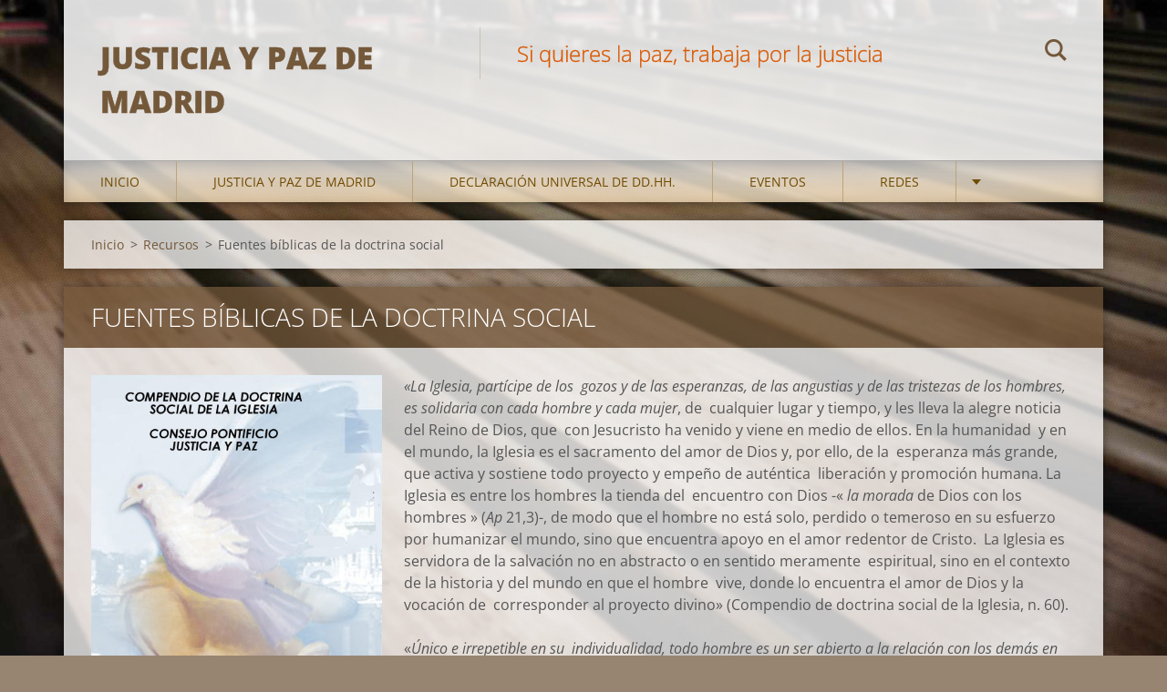

--- FILE ---
content_type: text/html; charset=UTF-8
request_url: https://madrid.juspax-es.org/fondo-documental-de-doctrina-social/
body_size: 11061
content:
<!doctype html>
<!--[if IE 8]><html class="lt-ie10 lt-ie9 no-js" lang="es"> <![endif]-->
<!--[if IE 9]><html class="lt-ie10 no-js" lang="es"> <![endif]-->
<!--[if gt IE 9]><!-->
<html class="no-js" lang="es">
<!--<![endif]-->
	<head>
		<base href="https://madrid.juspax-es.org/">
  <meta charset="utf-8">
  <meta name="description" content="">
  <meta name="keywords" content="">
  <meta name="generator" content="Webnode">
  <meta name="apple-mobile-web-app-capable" content="yes">
  <meta name="apple-mobile-web-app-status-bar-style" content="black">
  <meta name="format-detection" content="telephone=no">
    <link rel="shortcut icon" href="https://2ef9ff3e46.clvaw-cdnwnd.com/1012b785fcab863896ec203035237316/200000002-5502755ffd/logoMadrid2.ico">
<link rel="canonical" href="https://madrid.juspax-es.org/fondo-documental-de-doctrina-social/">
<script type="text/javascript">(function(i,s,o,g,r,a,m){i['GoogleAnalyticsObject']=r;i[r]=i[r]||function(){
			(i[r].q=i[r].q||[]).push(arguments)},i[r].l=1*new Date();a=s.createElement(o),
			m=s.getElementsByTagName(o)[0];a.async=1;a.src=g;m.parentNode.insertBefore(a,m)
			})(window,document,'script','//www.google-analytics.com/analytics.js','ga');ga('create', 'UA-797705-6', 'auto',{"name":"wnd_header"});ga('wnd_header.set', 'dimension1', 'W1');ga('wnd_header.set', 'anonymizeIp', true);ga('wnd_header.send', 'pageview');var pageTrackerAllTrackEvent=function(category,action,opt_label,opt_value){ga('send', 'event', category, action, opt_label, opt_value)};</script>
  <link rel="alternate" type="application/rss+xml" href="https://madrid.juspax-es.org/rss/all.xml" title="">
<!--[if lte IE 9]><style type="text/css">.cke_skin_webnode iframe {vertical-align: baseline !important;}</style><![endif]-->
		<meta http-equiv="X-UA-Compatible" content="IE=edge">
		<title>Fuentes bíblicas de la doctrina social :: Justicia y Paz de Madrid</title>
		<meta name="viewport" content="width=device-width, initial-scale=1.0, maximum-scale=1.0, user-scalable=no">
		<link rel="stylesheet" href="https://d11bh4d8fhuq47.cloudfront.net/_system/skins/v12/50001472/css/style.css" />

		<script type="text/javascript" language="javascript" src="https://d11bh4d8fhuq47.cloudfront.net/_system/skins/v12/50001472/js/script.min.js"></script>


		<script type="text/javascript">
		/* <![CDATA[ */
		wtf.texts.set("photogallerySlideshowStop", 'Pausa');
		wtf.texts.set("photogallerySlideshowStart", 'Presentación de imágenes');
		wtf.texts.set("faqShowAnswer", 'Mostrar Preguntas frecuentes');
		wtf.texts.set("faqHideAnswer", 'Ocultar Preguntas frecuentes');
		wtf.texts.set("menuLabel", 'Menú');
		/* ]]> */
		</script>
	
				<script type="text/javascript">
				/* <![CDATA[ */
					
					if (typeof(RS_CFG) == 'undefined') RS_CFG = new Array();
					RS_CFG['staticServers'] = new Array('https://d11bh4d8fhuq47.cloudfront.net/');
					RS_CFG['skinServers'] = new Array('https://d11bh4d8fhuq47.cloudfront.net/');
					RS_CFG['filesPath'] = 'https://madrid.juspax-es.org/_files/';
					RS_CFG['filesAWSS3Path'] = 'https://2ef9ff3e46.clvaw-cdnwnd.com/1012b785fcab863896ec203035237316/';
					RS_CFG['lbClose'] = 'Cerrar';
					RS_CFG['skin'] = 'default';
					if (!RS_CFG['labels']) RS_CFG['labels'] = new Array();
					RS_CFG['systemName'] = 'Webnode';
						
					RS_CFG['responsiveLayout'] = 1;
					RS_CFG['mobileDevice'] = 0;
					RS_CFG['labels']['copyPasteSource'] = 'Leer más:';
					
				/* ]]> */
				</script><script type="text/javascript" src="https://d11bh4d8fhuq47.cloudfront.net/_system/client/js/compressed/frontend.package.1-3-108.js?ph=2ef9ff3e46"></script><style type="text/css"></style></head>
	<body>		<div id="wrapper" class="index">

			<div id="content" class="centered">

					<header id="header" class="centered">
						<div id="header-inner">
							<div id="logo-wrapper" class="">
							    <div id="logo"><a href="home/" title="Ir a la página de inicio."><span id="rbcSystemIdentifierLogo">Justicia y Paz de Madrid</span></a></div>							</div>
							 
<div id="slogan" class="">
    <span id="rbcCompanySlogan" class="rbcNoStyleSpan">Si quieres la paz, trabaja por la justicia</span></div>
 
<div id="menu-links" class="">
    <a id="menu-link" href="#menu">
        Menú    </a>

	<a id="fulltext-link" href="#fulltext">
		Buscar en el sitio	</a>
</div>
 
<div id="fulltext" class="">
    
	<form action="/search/" method="get" id="fulltextSearch">

		<fieldset>
			<input id="fulltextSearchText" type="text" name="text" value="" placeholder="Buscar en el sitio">
			<button id="fulltextSearchButton" type="submit">Buscar</button>
		</fieldset>

	</form>
	</div>
 
 
 


						</div>
					</header>

				<main id="main" class="centered">
					<div id="main-inner">
						<div id="navigator" class="">
						    <div id="pageNavigator" class="rbcContentBlock"><a class="navFirstPage" href="/home/">Inicio</a><span class="separator"> &gt; </span>    <a href="/recursos/">Recursos</a><span class="separator"> &gt; </span>    <span id="navCurrentPage">Fuentes bíblicas de la doctrina social</span></div>						</div>
						 
<div class="column">


		<div class="widget widget-wysiwyg">
			<div class="widget-content">

	<h1>Fuentes&nbsp;bíblicas de la doctrina social</h1>
<p><em><img id="3pkujjh" style="width: 319px; height: 313px; float: left;" alt="" src="https://2ef9ff3e46.clvaw-cdnwnd.com/1012b785fcab863896ec203035237316/200000023-cfe07d0ddf/compendio_dsi.jpg">«La Iglesia, partícipe de los&nbsp; gozos y de las esperanzas, de las angustias y de las tristezas de los hombres,&nbsp; es solidaria con cada hombre y cada mujer</em>, de&nbsp; cualquier lugar y tiempo, y les lleva la alegre noticia del Reino de Dios, que&nbsp; con Jesucristo ha venido y viene en medio de ellos. En la humanidad&nbsp; y en el mundo, la Iglesia es el sacramento del amor de Dios y, por ello, de la&nbsp; esperanza más grande, que activa y sostiene todo proyecto y empeño de auténtica&nbsp; liberación y promoción humana. La Iglesia es entre los hombres la tienda del&nbsp; encuentro con Dios -« <em>la morada </em>de Dios con los hombres » (<em>Ap</em> 21,3)-, de modo que el hombre no está solo, perdido o temeroso en su esfuerzo&nbsp; por humanizar el mundo, sino que encuentra apoyo en el amor redentor de Cristo.&nbsp; La Iglesia es servidora de la salvación no en abstracto o en sentido meramente&nbsp; espiritual, sino en el contexto de la historia y del mundo en que el hombre&nbsp; vive, donde lo encuentra el amor de Dios y la vocación de&nbsp; corresponder al proyecto divino» (Compendio de doctrina social de la Iglesia, n. 60).</p>
<p>«<em>Único e irrepetible en su&nbsp; individualidad, todo hombre es un ser abierto a la relación con los demás en la&nbsp; sociedad.</em>&nbsp;El con-vivir en la red de nexos que aúna&nbsp; entre sí individuos, familias y grupos intermedios, en relaciones de encuentro,&nbsp; de comunicación y de intercambio, asegura una mejor calidad de vida. El bien&nbsp; común, que los hombres buscan y consiguen formando la comunidad social, es&nbsp; garantía del bien personal, familiar y asociativo. Por estas&nbsp; razones se origina y se configura la sociedad, con sus ordenaciones&nbsp; estructurales, es decir, políticas, económicas, jurídicas y culturales. Al&nbsp; hombre « insertado en la compleja trama de relaciones de la sociedad moderna », la Iglesia se dirige con su doctrina social. « Con la experiencia que tiene de&nbsp; la humanidad », la Iglesia puede comprenderlo en su vocación y en&nbsp; sus aspiraciones, en sus limites y en sus dificultades, en sus derechos y en sus&nbsp; tareas, y tiene para él una palabra de vida que resuena en las vicisitudes&nbsp; históricas y sociales de la existencia humana» (Compendio de doctrina social de la Iglesia, n. 61).</p>
<p><em>«Con su enseñanza social, la&nbsp; Iglesia quiere anunciar y actualizar el Evangelio en la compleja red de las&nbsp; relaciones sociales</em>. No se trata simplemente de alcanzar al hombre en la sociedad -el hombre como destinatario del anuncio evangélico-, sino de<em> fecundar y fermentar la sociedad misma con el Evangelio.</em> Cuidar del hombre significa, por tanto, para la Iglesia, velar también por la&nbsp; sociedad en su solicitud misionera y salvífica. La convivencia social a menudo&nbsp; determina la calidad de vida y por ello las condiciones en las que cada hombre y&nbsp; cada mujer se comprenden a sí mismos y deciden acerca de sí mismos y de su&nbsp; propia vocación. Por esta razón, la Iglesia no es indiferente a todo lo que en&nbsp; la sociedad se decide, se produce y se vive, a la calidad moral, es decir,&nbsp; auténticamente humana y humanizadora, de la vida social. La sociedad y con ella&nbsp; la política, la economía, el trabajo, el derecho, la cultura no constituyen un&nbsp; ámbito meramente secular y mundano, y por ello marginal y extraño al mensaje y a&nbsp; la economía de la salvación. La sociedad, en efecto, con todo lo que en ella se&nbsp; realiza, atañe al hombre. Es esa la sociedad de los hombres, que son « <em>el&nbsp; camino primero y fundamental de&nbsp; la Iglesia</em>&nbsp;» (Compendio de doctrina social de la Iglesia, n. 62).</p>


			</div>
			<div class="widget-footer"></div>
		</div>

	

		<div class="widget widget-wysiwyg">
			<div class="widget-content">

	

			</div>
			<div class="widget-footer"></div>
		</div>

	

		<div class="widget widget-wysiwyg">
			<div class="widget-content">

	

			</div>
			<div class="widget-footer"></div>
		</div>

	</div>

 


					</div>
				</main>

				<nav id="menu" role="navigation" class="horizontal js-remove js-remove-section-header ">
				    

	<ul class="menu">
	<li class="first">
		<a href="/home/">
		Inicio
	</a>
	</li>
	<li>
		<a href="/justicia-y-paz-de-madrid/">
		Justicia y Paz de Madrid
	</a>
	
	<ul class="level1">
		<li class="first">
		<a href="/nosotros/">
		Nosotros
	</a>
	
		<ul class="level2">
			<li class="first">
		<a href="/mision-y-vision/">
		Misión y visión
	</a>
	</li>
			<li>
		<a href="/identidad-estructura-y-organizacion/">
		Identidad, estructura y organización
	</a>
	</li>
			<li class="last">
		<a href="/programa-del-curso-2016-17/">
		Programa del curso 2019/2020
	</a>
	</li>
		</ul>
		</li>
		<li>
		<a href="/contactanos/">
		Contáctanos
	</a>
	</li>
		<li class="last">
		<a href="/novedades/">
		Novedades
	</a>
	</li>
	</ul>
	</li>
	<li>
		<a href="/75-aniversario-de-la-declaracion-universal-de-derechos-humanos/">
		DECLARACIÓN UNIVERSAL DE DD.HH.
	</a>
	
	<ul class="level1">
		<li class="first last">
		<a href="/justicia-y-paz-de-madrid/75-aniversario-de-la-declaracion-universal-de-derechos-humanos/">
		75 ANIVERSARIO DE LA DECLARACIÓN UNIVERSAL DE DERECHOS HUMANOS
	</a>
	</li>
	</ul>
	</li>
	<li>
		<a href="/eventos/">
		Eventos
	</a>
	
	<ul class="level1">
		<li class="first">
		<a href="/la-declaracion-universal-de-derechos-humanos/">
		La Declaración Universal de Derechos Humanos
	</a>
	</li>
		<li>
		<a href="/jornada-mundial-de-la-paz/">
		Jornada Mundial de la Paz
	</a>
	
		<ul class="level2">
			<li class="first">
		<a href="/jornada-mundial-de-la-paz/jornada-mundial-de-la-paz-2021/">
		Jornada Mundial de la Paz 2021
	</a>
	</li>
			<li>
		<a href="/jornada-mundial-de-la-paz/jornada-mundial-de-la-paz-2020/">
		Jornada Mundial de la Paz 2020
	</a>
	</li>
			<li>
		<a href="/jornada-mundial-de-la-paz/jornada-mundial-de-la-paz-2019/">
		Jornada Mundial de la Paz 2019
	</a>
	</li>
			<li>
		<a href="/jornada-mundial-de-la-paz/jornada-mundial-de-la-paz-2018/">
		Jornada Mundial de la Paz 2018
	</a>
	
			<ul class="level3">
				<li class="first">
		<a href="/jornada-mundial-de-la-paz/jornada-mundial-de-la-paz-2018/una-mirada-contemplativa/">
		Una mirada contemplativa
	</a>
	</li>
				<li>
		<a href="/jornada-mundial-de-la-paz/jornada-mundial-de-la-paz-2018/piedras-angulares-para-la-accion/">
		Piedras angulares para la acción
	</a>
	</li>
				<li>
		<a href="/jornada-mundial-de-la-paz/jornada-mundial-de-la-paz-2018/bienaventurados-los-constructores-de-paz/">
		Bienaventurados los constructores de paz
	</a>
	</li>
				<li>
		<a href="/jornada-mundial-de-la-paz/jornada-mundial-de-la-paz-2018/oracion-de-los-fieles/">
		Oración de los fieles
	</a>
	</li>
				<li class="last">
		<a href="/jornada-mundial-de-la-paz/jornada-mundial-de-la-paz-2018/canciones-por-la-paz/">
		Canciones por la paz
	</a>
	</li>
			</ul>
			</li>
			<li>
		<a href="/jornada-mundial-de-la-paz/jornada-mundial-de-la-paz-2017/">
		Jornada Mundial de la Paz 2017
	</a>
	</li>
			<li>
		<a href="/jornada-mundial-de-la-paz/jornada-mundial-de-la-paz-2016/">
		Jornada Mundial de la Paz 2016
	</a>
	
			<ul class="level3">
				<li class="first">
		<a href="/jornada-mundial-de-la-paz/oficio-por-la-paz/">
		Oficio por la paz
	</a>
	</li>
				<li>
		<a href="/jornada-mundial-de-la-paz/lectio-de-la-paz-i/">
		Lectio de la paz I
	</a>
	</li>
				<li>
		<a href="/jornada-mundial-de-la-paz/lectio-por-la-paz-ii/">
		Lectio por la paz II
	</a>
	</li>
				<li>
		<a href="/jornada-mundial-de-la-paz/preces-por-la-justicia-y-la-paz-i/">
		Preces por la justicia y la paz I
	</a>
	</li>
				<li>
		<a href="/jornada-mundial-de-la-paz/preces-por-la-justicia-y-la-paz-ii/">
		Preces por la justicia y la paz II
	</a>
	</li>
				<li class="last">
		<a href="/jornada-mundial-de-la-paz/preces-por-la-justicia-y-la-paz-iii/">
		Preces por la justicia y la paz III
	</a>
	</li>
			</ul>
			</li>
			<li class="last">
		<a href="/jornada-mundial-de-la-paz/jornada-mundial-de-la-paz-2015/">
		Jornada Mundial de la Paz 2015
	</a>
	</li>
		</ul>
		</li>
		<li>
		<a href="/educar-para-la-paz/">
		Educar para la paz
	</a>
	
		<ul class="level2">
			<li class="first last">
		<a href="/educar-para-la-paz/campana-para-eliminar-el-comercio-de-armas/">
		Campaña para eliminar el comercio de armas
	</a>
	</li>
		</ul>
		</li>
		<li>
		<a href="/jornada-mundial-de-oracion-por-el-cuidado-de-la-creacion/">
		Jornada Mundial de Oración por el Cuidado de la Creación
	</a>
	</li>
		<li>
		<a href="/foro-cristianismo-y-sociedad/">
		Foro Cristianismo y Sociedad
	</a>
	
		<ul class="level2">
			<li class="first last">
		<a href="/foro-cristianismo-y-sociedad/curso-2014-2015/">
		Curso 2014/2015
	</a>
	</li>
		</ul>
		</li>
		<li>
		<a href="/jornada-social-diocesana/">
		Jornada Social Diocesana
	</a>
	
		<ul class="level2">
			<li class="first">
		<a href="/jornada-social-diocesana/novena-jornada-social-diocesana/">
		Novena Jornada Social Diocesana
	</a>
	</li>
			<li>
		<a href="/jornada-social-diocesana/octava-jornada-social-diocesana/">
		Octava Jornada Social Diocesana
	</a>
	</li>
			<li>
		<a href="/jornada-social-diocesana/septima-jornada-social-diocesana/">
		Séptima Jornada Social Diocesana
	</a>
	</li>
			<li>
		<a href="/jornada-social-diocesana/sexta-jornada-social-diocesana/">
		Sexta Jornada Social Diocesana
	</a>
	</li>
			<li>
		<a href="/jornada-social-diocesana/quinta-jornada-social-diocesana/">
		Quinta Jornada Social Diocesana
	</a>
	</li>
			<li>
		<a href="/jornada-social-diocesana/cuarta-jornada-social-diocesana/">
		Cuarta Jornada Social Diocesana
	</a>
	</li>
			<li>
		<a href="/jornada-social-diocesana/tercera-jornada-social-diocesana/">
		Tercera Jornada Social Diocesana
	</a>
	</li>
			<li>
		<a href="/jornada-social-diocesana/segunda-jornada-social-diocesana/">
		Segundas Jornadas Sociales Diocesanas
	</a>
	</li>
			<li class="last">
		<a href="/jornada-social-diocesana/primeras-jornadas-sociales-diocesanas/">
		Primeras Jornadas Sociales Diocesanas
	</a>
	</li>
		</ul>
		</li>
		<li>
		<a href="/vigilia-de-oracion-por-los-empobrecidos/">
		Vigilia de oración por los empobrecidos
	</a>
	</li>
		<li class="last">
		<a href="/la-vigilia-de-oracion-del-29-de-marzo-en-villalba-se-ha-suspendido/">
		LA VIGILIA DE ORACIÓN DEL 29 DE MARZO EN VILLALBA SE HA SUSPENDIDO
	</a>
	</li>
	</ul>
	</li>
	<li>
		<a href="/redes/">
		Redes
	</a>
	
	<ul class="level1">
		<li class="first">
		<a href="/mesa-de-la-hospitalidad/">
		Mesa de la Hospitalidad
	</a>
	</li>
		<li>
		<a href="/declaracion-de-madrid/">
		Pobreza Cero
	</a>
	
		<ul class="level2">
			<li class="first">
		<a href="/declaracion-de-madrid/semana-contra-la-pobreza-2016/">
		Semana contra la pobreza 2016
	</a>
	</li>
			<li>
		<a href="/declaracion-de-madrid/declaracion-de-madrid/">
		Declaración de Madrid
	</a>
	</li>
			<li>
		<a href="/declaracion-de-madrid/pobreza-cero-2017/">
		Pobreza cero 2017
	</a>
	</li>
			<li class="last">
		<a href="/declaracion-de-madrid/pobreza-cero-2018/">
		Pobreza Cero 2018
	</a>
	</li>
		</ul>
		</li>
		<li>
		<a href="/plataforma-por-la-justicia-fiscal/">
		Plataforma por la Justicia Fiscal
	</a>
	</li>
		<li>
		<a href="/enlazate-por-la-justicia/">
		Enlázate por la justicia
	</a>
	
		<ul class="level2">
			<li class="first">
		<a href="/enlazate-por-la-justicia/actividades-del-curso-2018-2019/">
		Actividades del curso 2018/2019
	</a>
	</li>
			<li>
		<a href="/enlazate-por-la-justicia/actividades-del-curso-2017-2018/">
		Actividades del curso 2017/2018
	</a>
	</li>
			<li>
		<a href="/enlazate-por-la-justicia/actividades-del-curso-2016-2017/">
		Actividades del curso 2016/2017
	</a>
	</li>
			<li class="last">
		<a href="/enlazate-por-la-justicia/actividades-del-curso-2015-2016/">
		Actividades del curso 2015/2016
	</a>
	</li>
		</ul>
		</li>
		<li>
		<a href="/trata/">
		Trata
	</a>
	</li>
		<li>
		<a href="/fiscalidad/">
		Fiscalidad, pobreza y justicia
	</a>
	</li>
		<li>
		<a href="/trabajo-decente/">
		Trabajo decente
	</a>
	
		<ul class="level2">
			<li class="first">
		<a href="/trabajo-decente/la-nota-de-prensa-de-2014/">
		La nota de prensa de 2014
	</a>
	</li>
			<li>
		<a href="/trabajo-decente/el-origen-de-la-iniciativa/">
		El origen de la Iniciativa
	</a>
	</li>
			<li>
		<a href="/trabajo-decente/declaracion-iglesia-unida-por-el-trabajo-decente/">
		Declaración Iglesia unida por el Trabajo Decente
	</a>
	</li>
			<li>
		<a href="/trabajo-decente/galeria-de-fotos-y-videos-de-los-actos-de-la-iglesia-en-madrid-por-el-trabajo-decente-en-2017/">
		Galería de fotos y vídeos de los actos de la Iglesia en Madrid por el trabajo decente en 2017
	</a>
	</li>
			<li>
		<a href="/trabajo-decente/trabajo-decente-2018/">
		Trabajo decente 2018
	</a>
	</li>
			<li>
		<a href="/trabajo-decente/trabajo-decente-2019/">
		Trabajo decente 2019
	</a>
	</li>
			<li class="last">
		<a href="/trabajo-decente/trabajo-decente-2020/">
		Trabajo decente 2020
	</a>
	</li>
		</ul>
		</li>
		<li>
		<a href="/relaciones-interconfesionales/">
		Relaciones interconfesionales
	</a>
	
		<ul class="level2">
			<li class="first">
		<a href="/foro-ecumenico-pentecostes/">
		Foro Ecuménico Pentecostés
	</a>
	</li>
			<li>
		<a href="/relaciones-interconfesionales/prevencion-de-la-islamofobia/">
		Prevención de la Islamofobia
	</a>
	</li>
			<li>
		<a href="/relaciones-interconfesionales/actos-con-motivo-de-la-reforma-de-lutero/">
		Actos con motivo de la reforma de Lutero
	</a>
	</li>
			<li>
		<a href="/relaciones-interconfesionales/jornada-sobre-el-derecho-humano-a-la-libertad-religiosa/">
		Jornada sobre el Derecho Humano a la Libertad Religiosa
	</a>
	</li>
			<li>
		<a href="/relaciones-interconfesionales/religiones-por-la-acogida-y-la-paz/">
		Religiones por la Acogida y la Paz
	</a>
	</li>
			<li class="last">
		<a href="/relaciones-interconfesionales/semana-de-oracion-por-la-unidad-de-los-cristianos-2018/">
		Semana de oración por la unidad de los cristianos 2018
	</a>
	</li>
		</ul>
		</li>
		<li>
		<a href="/corrupcion/">
		Corrupción
	</a>
	</li>
		<li>
		<a href="/encuentro-mundial-de-movimientos-populares/">
		Encuentro Mundial de Movimientos Populares
	</a>
	</li>
		<li>
		<a href="/cuidado-de-la-casa-comun/">
		Cuidado de la casa común
	</a>
	
		<ul class="level2">
			<li class="first">
		<a href="/cuidado-de-la-casa-comun/jornada-de-oracion-2018/">
		Jornada de Oración 2018
	</a>
	</li>
			<li>
		<a href="/cuidado-de-la-casa-comun/jornadas-de-justicia-y-paz-en-madrid-2017/">
		Jornadas de Justicia y Paz en Madrid 2017
	</a>
	</li>
			<li>
		<a href="/cuidado-de-la-casa-comun/galeria-de-fotos-de-la-jornada-mundial-de-oracion-por-el-cuidado-de-la-creacion-2017/">
		Galería de fotos de la Jornada Mundial de Oración por el Cuidado de la Creación 2017
	</a>
	</li>
			<li>
		<a href="/cuidado-de-la-casa-comun/videos-de-la-jornada-de-oracion-2017/">
		Vídeos de la Jornada de Oración 2017
	</a>
	</li>
			<li class="last">
		<a href="/cuidado-de-la-casa-comun/seminario-sobre-ecologia-integral/">
		Seminario sobre Ecología Integral
	</a>
	</li>
		</ul>
		</li>
		<li class="last">
		<a href="/relaciones-interconfesionales/propuestas-de-justicia-y-paz-al-ayuntamiento-de-madrid/">
		El Plan de Derechos Humanos del Ayuntamiento de Madrid
	</a>
	</li>
	</ul>
	</li>
	<li class="open selected">
		<a href="/recursos/">
		Recursos
	</a>
	
	<ul class="level1">
		<li class="first">
		<a href="/documentos-del-consejo-pontificio/">
		Documentos del Consejo Pontificio
	</a>
	</li>
		<li class="selected activeSelected">
		<a href="/fondo-documental-de-doctrina-social/">
		Fuentes bíblicas de la doctrina social
	</a>
	
		<ul class="level2">
			<li class="first">
		<a href="/fondo-documental-de-doctrina-social/genesis/">
		Génesis
	</a>
	</li>
			<li>
		<a href="/fondo-documental-de-doctrina-social/exodo/">
		Éxodo
	</a>
	</li>
			<li>
		<a href="/fondo-documental-de-doctrina-social/levitico/">
		Levítico
	</a>
	</li>
			<li>
		<a href="/fondo-documental-de-doctrina-social/numeros/">
		Números
	</a>
	</li>
			<li>
		<a href="/fondo-documental-de-doctrina-social/deuteronomio/">
		Deuteronomio
	</a>
	</li>
			<li>
		<a href="/fondo-documental-de-doctrina-social/josue/">
		Josué
	</a>
	</li>
			<li>
		<a href="/fondo-documental-de-doctrina-social/jueces/">
		Jueces
	</a>
	</li>
			<li>
		<a href="/fondo-documental-de-doctrina-social/i-samuel/">
		I Samuel
	</a>
	</li>
			<li>
		<a href="/fondo-documental-de-doctrina-social/ii-samuel/">
		II Samuel
	</a>
	</li>
			<li>
		<a href="/fondo-documental-de-doctrina-social/i-reyes/">
		I Reyes
	</a>
	</li>
			<li>
		<a href="/fondo-documental-de-doctrina-social/i-cronicas/">
		I Crónicas
	</a>
	</li>
			<li>
		<a href="/fondo-documental-de-doctrina-social/job/">
		Job
	</a>
	</li>
			<li>
		<a href="/fondo-documental-de-doctrina-social/salmos/">
		Salmos
	</a>
	</li>
			<li>
		<a href="/fondo-documental-de-doctrina-social/proverbios/">
		Proverbios
	</a>
	</li>
			<li>
		<a href="/fondo-documental-de-doctrina-social/eclesiastes/">
		Eclesiastés
	</a>
	</li>
			<li>
		<a href="/fondo-documental-de-doctrina-social/cantar-de-los-cantares/">
		Cantar de los Cantares
	</a>
	</li>
			<li>
		<a href="/fondo-documental-de-doctrina-social/sabiduria/">
		Sabiduría
	</a>
	</li>
			<li>
		<a href="/fondo-documental-de-doctrina-social/eclesiastico/">
		Eclesiástico
	</a>
	</li>
			<li>
		<a href="/fondo-documental-de-doctrina-social/isaias/">
		Isaías
	</a>
	</li>
			<li>
		<a href="/fondo-documental-de-doctrina-social/jeremias/">
		Jeremías
	</a>
	</li>
			<li>
		<a href="/fondo-documental-de-doctrina-social/baruc/">
		Baruc
	</a>
	</li>
			<li>
		<a href="/fondo-documental-de-doctrina-social/ezequiel/">
		Ezequiel
	</a>
	</li>
			<li>
		<a href="/fondo-documental-de-doctrina-social/oseas/">
		Oseas
	</a>
	</li>
			<li>
		<a href="/fondo-documental-de-doctrina-social/amos/">
		Amós
	</a>
	</li>
			<li>
		<a href="/fondo-documental-de-doctrina-social/miqueas/">
		Miqueas
	</a>
	</li>
			<li>
		<a href="/fondo-documental-de-doctrina-social/sofonias/">
		Sofonías
	</a>
	</li>
			<li>
		<a href="/fondo-documental-de-doctrina-social/ageo/">
		Ageo
	</a>
	</li>
			<li>
		<a href="/fondo-documental-de-doctrina-social/zacarias/">
		Zacarías
	</a>
	</li>
			<li>
		<a href="/fondo-documental-de-doctrina-social/malaquias/">
		Malaquías
	</a>
	</li>
			<li>
		<a href="/fondo-documental-de-doctrina-social/mateo/">
		Mateo
	</a>
	</li>
			<li>
		<a href="/fondo-documental-de-doctrina-social/marcos/">
		Marcos
	</a>
	</li>
			<li>
		<a href="/fondo-documental-de-doctrina-social/lucas/">
		Lucas
	</a>
	</li>
			<li>
		<a href="/fondo-documental-de-doctrina-social/juan/">
		Juan
	</a>
	</li>
			<li>
		<a href="/fondo-documental-de-doctrina-social/hechos-de-los-apostoles/">
		Hechos de los Apóstoles
	</a>
	</li>
			<li>
		<a href="/fondo-documental-de-doctrina-social/romanos/">
		Romanos
	</a>
	</li>
			<li>
		<a href="/fondo-documental-de-doctrina-social/i-corintios/">
		I Corintios
	</a>
	</li>
			<li>
		<a href="/ii-corintios/">
		II Corintios
	</a>
	</li>
			<li>
		<a href="/fondo-documental-de-doctrina-social/galatas/">
		Gálatas
	</a>
	</li>
			<li>
		<a href="/fondo-documental-de-doctrina-social/efesios/">
		Efesios
	</a>
	</li>
			<li>
		<a href="/fondo-documental-de-doctrina-social/filipenses/">
		Filipenses
	</a>
	</li>
			<li>
		<a href="/fondo-documental-de-doctrina-social/colosenses/">
		Colosenses
	</a>
	</li>
			<li>
		<a href="/fondo-documental-de-doctrina-social/i-tesalonicenses/">
		I Tesalonicenses
	</a>
	</li>
			<li>
		<a href="/fondo-documental-de-doctrina-social/ii-tesalonicenses/">
		II Tesalonicenses
	</a>
	</li>
			<li>
		<a href="/fondo-documental-de-doctrina-social/i-timoteo/">
		I Timoteo
	</a>
	</li>
			<li>
		<a href="/fondo-documental-de-doctrina-social/ii-timoteo/">
		II Timoteo
	</a>
	</li>
			<li>
		<a href="/fondo-documental-de-doctrina-social/tito/">
		Tito
	</a>
	</li>
			<li>
		<a href="/fondo-documental-de-doctrina-social/hebreos/">
		Hebreos
	</a>
	</li>
			<li>
		<a href="/fondo-documental-de-doctrina-social/santiago/">
		Santiago
	</a>
	</li>
			<li>
		<a href="/fondo-documental-de-doctrina-social/i-pedro/">
		I Pedro
	</a>
	</li>
			<li>
		<a href="/fondo-documental-de-doctrina-social/ii-pedro/">
		II Pedro
	</a>
	</li>
			<li>
		<a href="/fondo-documental-de-doctrina-social/i-juan/">
		I Juan
	</a>
	</li>
			<li class="last">
		<a href="/fondo-documental-de-doctrina-social/apocalipsis/">
		Apocalipsis
	</a>
	</li>
		</ul>
		</li>
		<li>
		<a href="/textos-basicos-de-la-doctrina-social/">
		Textos básicos de la doctrina social
	</a>
	
		<ul class="level2">
			<li class="first">
		<a href="/textos-basicos-de-la-doctrina-social/rerum-novarum/">
		Rerum novarum
	</a>
	</li>
			<li>
		<a href="/textos-basicos-de-la-doctrina-social/quadragesimo-anno/">
		Quadragesimo anno
	</a>
	</li>
			<li>
		<a href="/textos-basicos-de-la-doctrina-social/mater-et-magistra/">
		Mater et magistra
	</a>
	</li>
			<li>
		<a href="/textos-basicos-de-la-doctrina-social/pacem-in-terris/">
		Pacem in terris
	</a>
	</li>
			<li>
		<a href="/textos-basicos-de-la-doctrina-social/gaudium-et-spes/">
		Gaudium et spes
	</a>
	</li>
			<li>
		<a href="/textos-basicos-de-la-doctrina-social/populorum-progressio/">
		Populorum Progressio
	</a>
	</li>
			<li>
		<a href="/textos-basicos-de-la-doctrina-social/octogesima-adveniens/">
		Octogesima adveniens
	</a>
	</li>
			<li>
		<a href="/textos-basicos-de-la-doctrina-social/laborem-exercens/">
		Laborem exercens
	</a>
	</li>
			<li>
		<a href="/textos-basicos-de-la-doctrina-social/sollicitudo-rei-socialis/">
		Sollicitudo rei socialis
	</a>
	</li>
			<li>
		<a href="/textos-basicos-de-la-doctrina-social/centesimus-annus/">
		Centesimus annus
	</a>
	</li>
			<li>
		<a href="/textos-basicos-de-la-doctrina-social/caritas-in-veritate/">
		Caritas in veritate
	</a>
	</li>
			<li class="last">
		<a href="/textos-basicos-de-la-doctrina-social/laudato-si/">
		Laudato si&#039;
	</a>
	</li>
		</ul>
		</li>
		<li>
		<a href="/salmos-de-justicia-y-paz/">
		Salmos de justicia y paz
	</a>
	</li>
		<li>
		<a href="/bienaventurados-los-perseguidos-por-causa-de-la-justicia/">
		Testigos de la justicia y de la paz
	</a>
	
		<ul class="level2">
			<li class="first">
		<a href="/bienaventurados-los-perseguidos-por-causa-de-la-justicia/abel/">
		Abel
	</a>
	</li>
			<li>
		<a href="/bienaventurados-los-perseguidos-por-causa-de-la-justicia/abraham/">
		Abraham
	</a>
	</li>
			<li>
		<a href="/bienaventurados-los-perseguidos-por-causa-de-la-justicia/jose/">
		José, hijo de Jacob
	</a>
	</li>
			<li>
		<a href="/bienaventurados-los-perseguidos-por-causa-de-la-justicia/moises/">
		Moisés
	</a>
	</li>
			<li>
		<a href="/bienaventurados-los-perseguidos-por-causa-de-la-justicia/josue/">
		Josué
	</a>
	</li>
			<li>
		<a href="/bienaventurados-los-perseguidos-por-causa-de-la-justicia/debora/">
		Débora
	</a>
	</li>
			<li>
		<a href="/bienaventurados-los-perseguidos-por-causa-de-la-justicia/gedeon/">
		Gedeón
	</a>
	</li>
			<li>
		<a href="/bienaventurados-los-perseguidos-por-causa-de-la-justicia/la-hija-de-jefte/">
		La hija de Jefté
	</a>
	</li>
			<li>
		<a href="/bienaventurados-los-perseguidos-por-causa-de-la-justicia/ana-madre-de-samuel/">
		Ana, madre de Samuel
	</a>
	</li>
			<li>
		<a href="/bienaventurados-los-perseguidos-por-causa-de-la-justicia/samuel/">
		Samuel
	</a>
	</li>
			<li>
		<a href="/bienaventurados-los-perseguidos-por-causa-de-la-justicia/el-rey-david/">
		El rey David
	</a>
	</li>
			<li>
		<a href="/bienaventurados-los-perseguidos-por-causa-de-la-justicia/el-rey-salomon/">
		El rey Salomón
	</a>
	</li>
			<li>
		<a href="/bienaventurados-los-perseguidos-por-causa-de-la-justicia/el-profeta-elias/">
		El profeta Elías
	</a>
	</li>
			<li>
		<a href="/bienaventurados-los-perseguidos-por-causa-de-la-justicia/nabot/">
		Nabot
	</a>
	</li>
			<li>
		<a href="/bienaventurados-los-perseguidos-por-causa-de-la-justicia/tobias/">
		Tobías
	</a>
	</li>
			<li>
		<a href="/bienaventurados-los-perseguidos-por-causa-de-la-justicia/judith/">
		Judith
	</a>
	</li>
			<li>
		<a href="/bienaventurados-los-perseguidos-por-causa-de-la-justicia/ester/">
		Ester
	</a>
	</li>
			<li>
		<a href="/bienaventurados-los-perseguidos-por-causa-de-la-justicia/esdras/">
		Esdras
	</a>
	</li>
			<li>
		<a href="/matatias-macabeo/">
		Matatías Macabeo
	</a>
	</li>
			<li>
		<a href="/bienaventurados-los-perseguidos-por-causa-de-la-justicia/judas-macabeo/">
		Judas Macabeo
	</a>
	</li>
			<li>
		<a href="/bienaventurados-los-perseguidos-por-causa-de-la-justicia/job/">
		Job
	</a>
	</li>
			<li>
		<a href="/bienaventurados-los-perseguidos-por-causa-de-la-justicia/miqueas-hijo-de-yimla/">
		Miqueas, hijo de Yimlá
	</a>
	</li>
			<li>
		<a href="/bienaventurados-los-perseguidos-por-causa-de-la-justicia/el-profeta-isaias/">
		El profeta Isaías
	</a>
	</li>
			<li>
		<a href="/bienaventurados-los-perseguidos-por-causa-de-la-justicia/el-profeta-jeremias/">
		El profeta Jeremías
	</a>
	</li>
			<li>
		<a href="/bienaventurados-los-perseguidos-por-causa-de-la-justicia/el-profeta-baruc/">
		El profeta Baruc
	</a>
	</li>
			<li>
		<a href="/bienaventurados-los-perseguidos-por-causa-de-la-justicia/el-profeta-ezequiel/">
		El profeta Ezequiel
	</a>
	</li>
			<li>
		<a href="/bienaventurados-los-perseguidos-por-causa-de-la-justicia/el-profeta-daniel/">
		El profeta Daniel
	</a>
	</li>
			<li>
		<a href="/bienaventurados-los-perseguidos-por-causa-de-la-justicia/el-profeta-oseas/">
		El profeta Oseas
	</a>
	</li>
			<li>
		<a href="/bienaventurados-los-perseguidos-por-causa-de-la-justicia/el-profeta-joel/">
		El profeta Joel
	</a>
	</li>
			<li>
		<a href="/bienaventurados-los-perseguidos-por-causa-de-la-justicia/el-profeta-amos/">
		El profeta Amós
	</a>
	</li>
			<li>
		<a href="/bienaventurados-los-perseguidos-por-causa-de-la-justicia/el-profeta-jonas/">
		El profeta Jonás
	</a>
	</li>
			<li>
		<a href="/bienaventurados-los-perseguidos-por-causa-de-la-justicia/el-profeta-miqueas/">
		El profeta Miqueas
	</a>
	</li>
			<li>
		<a href="/bienaventurados-los-perseguidos-por-causa-de-la-justicia/el-profeta-habacuc/">
		El profeta Habacuc
	</a>
	</li>
			<li>
		<a href="/bienaventurados-los-perseguidos-por-causa-de-la-justicia/el-profeta-sofonias/">
		El profeta Sofonías
	</a>
	</li>
			<li>
		<a href="/bienaventurados-los-perseguidos-por-causa-de-la-justicia/el-profeta-ageo/">
		El profeta Ageo
	</a>
	</li>
			<li>
		<a href="/bienaventurados-los-perseguidos-por-causa-de-la-justicia/el-profeta-zacarias/">
		El profeta Zacarías
	</a>
	</li>
			<li>
		<a href="/bienaventurados-los-perseguidos-por-causa-de-la-justicia/el-profeta-malaquias/">
		El profeta Malaquías
	</a>
	</li>
			<li>
		<a href="/bienaventurados-los-perseguidos-por-causa-de-la-justicia/jose-esposo-de-maria/">
		José, esposo de María
	</a>
	</li>
			<li>
		<a href="/bienaventurados-los-perseguidos-por-causa-de-la-justicia/la-virgen-maria/">
		La Virgen María
	</a>
	</li>
			<li>
		<a href="/bienaventurados-los-perseguidos-por-causa-de-la-justicia/juan-el-bautista/">
		Juan el Bautista
	</a>
	</li>
			<li>
		<a href="/bienaventurados-los-perseguidos-por-causa-de-la-justicia/jesus-de-nazareth/">
		Jesús
	</a>
	</li>
			<li>
		<a href="/bienaventurados-los-perseguidos-por-causa-de-la-justicia/santos-inocentes/">
		Santos Inocentes
	</a>
	</li>
			<li>
		<a href="/bienaventurados-los-perseguidos-por-causa-de-la-justicia/el-apostol-santiago/">
		El apóstol Santiago
	</a>
	</li>
			<li>
		<a href="/bienaventurados-los-perseguidos-por-causa-de-la-justicia/el-apostol-pedro/">
		El apóstol Pedro
	</a>
	</li>
			<li>
		<a href="/bienaventurados-los-perseguidos-por-causa-de-la-justicia/el-apostol-y-evangelista-mateo/">
		El apóstol y evangelista Mateo
	</a>
	</li>
			<li>
		<a href="/bienaventurados-los-perseguidos-por-causa-de-la-justicia/el-apostol-felipe/">
		El apóstol Felipe
	</a>
	</li>
			<li>
		<a href="/bienaventurados-los-perseguidos-por-causa-de-la-justicia/el-apostol-tomas/">
		El apóstol Tomás
	</a>
	</li>
			<li>
		<a href="/bienaventurados-los-perseguidos-por-causa-de-la-justicia/el-apostol-santiago-el-menor/">
		El apóstol Santiago el Menor
	</a>
	</li>
			<li>
		<a href="/bienaventurados-los-perseguidos-por-causa-de-la-justicia/san-judas/">
		El apóstol San Judas
	</a>
	</li>
			<li>
		<a href="/bienaventurados-los-perseguidos-por-causa-de-la-justicia/el-apostol-juan-evangelista/">
		El apóstol Juan Evangelista
	</a>
	</li>
			<li>
		<a href="/bienaventurados-los-perseguidos-por-causa-de-la-justicia/el-apostol-pablo/">
		El apóstol Pablo
	</a>
	</li>
			<li>
		<a href="/bienaventurados-los-perseguidos-por-causa-de-la-justicia/esteban/">
		Esteban
	</a>
	</li>
			<li>
		<a href="/bienaventurados-los-perseguidos-por-causa-de-la-justicia/nicodemo/">
		Nicodemo
	</a>
	</li>
			<li>
		<a href="/bienaventurados-los-perseguidos-por-causa-de-la-justicia/maria-magdalena/">
		María Magdalena
	</a>
	</li>
			<li>
		<a href="/bienaventurados-los-perseguidos-por-causa-de-la-justicia/clemente-i/">
		Clemente I
	</a>
	</li>
			<li>
		<a href="/bienaventurados-los-perseguidos-por-causa-de-la-justicia/san-justino/">
		San Justino
	</a>
	</li>
			<li>
		<a href="/bienaventurados-los-perseguidos-por-causa-de-la-justicia/san-fabian/">
		San Fabián
	</a>
	</li>
			<li>
		<a href="/bienaventurados-los-perseguidos-por-causa-de-la-justicia/santa-agueda/">
		Santa Águeda
	</a>
	</li>
			<li>
		<a href="/bienaventurados-los-perseguidos-por-causa-de-la-justicia/san-cipriano/">
		San Cipriano
	</a>
	</li>
			<li>
		<a href="/bienaventurados-los-perseguidos-por-causa-de-la-justicia/san-fructuoso/">
		San Fructuoso
	</a>
	</li>
			<li>
		<a href="/bienaventurados-los-perseguidos-por-causa-de-la-justicia/san-vicente/">
		San Vicente
	</a>
	</li>
			<li>
		<a href="/bienaventurados-los-perseguidos-por-causa-de-la-justicia/san-sebastian/">
		San Sebastián
	</a>
	</li>
			<li>
		<a href="/bienaventurados-los-perseguidos-por-causa-de-la-justicia/san-antonio/">
		San Antonio
	</a>
	</li>
			<li>
		<a href="/bienaventurados-los-perseguidos-por-causa-de-la-justicia/atanasio/">
		Atanasio
	</a>
	</li>
			<li>
		<a href="/bienaventurados-los-perseguidos-por-causa-de-la-justicia/hilario-de-poitiers/">
		Hilario de Poitiers
	</a>
	</li>
			<li>
		<a href="/bienaventurados-los-perseguidos-por-causa-de-la-justicia/basilio-magno/">
		Basilio Magno
	</a>
	</li>
			<li>
		<a href="/bienaventurados-los-perseguidos-por-causa-de-la-justicia/gregorio-nacianceno/">
		Gregorio Nacianceno
	</a>
	</li>
			<li>
		<a href="/bienaventurados-los-perseguidos-por-causa-de-la-justicia/gregorio-de-nisa/">
		Gregorio de Nisa
	</a>
	</li>
			<li>
		<a href="/bienaventurados-los-perseguidos-por-causa-de-la-justicia/san-ambrosio/">
		San Ambrosio
	</a>
	</li>
			<li>
		<a href="/bienaventurados-los-perseguidos-por-causa-de-la-justicia/juan-crisostomo/">
		Juan Crisóstomo
	</a>
	</li>
			<li>
		<a href="/bienaventurados-los-perseguidos-por-causa-de-la-justicia/agustin-de-hipona/">
		Agustín de Hipona
	</a>
	</li>
			<li>
		<a href="/bienaventurados-los-perseguidos-por-causa-de-la-justicia/leon-magno/">
		León Magno
	</a>
	</li>
			<li>
		<a href="/bienaventurados-los-perseguidos-por-causa-de-la-justicia/isaac-abad-del-monasterio-de-stella/">
		Isaac, abad del monasterio de Stella
	</a>
	</li>
			<li>
		<a href="/bienaventurados-los-perseguidos-por-causa-de-la-justicia/gregorio-magno/">
		Gregorio Magno
	</a>
	</li>
			<li>
		<a href="/bienaventurados-los-perseguidos-por-causa-de-la-justicia/maximo-confesor/">
		Máximo Confesor
	</a>
	</li>
			<li>
		<a href="/bienaventurados-los-perseguidos-por-causa-de-la-justicia/san-juan-damasceno/">
		San Juan Damasceno
	</a>
	</li>
			<li>
		<a href="/bienaventurados-los-perseguidos-por-causa-de-la-justicia/eulogio-de-cordoba/">
		Eulogio de Córdoba
	</a>
	</li>
			<li>
		<a href="/bienaventurados-los-perseguidos-por-causa-de-la-justicia/abad-elredo/">
		Abad Elredo
	</a>
	</li>
			<li>
		<a href="/bienaventurados-los-perseguidos-por-causa-de-la-justicia/bernardo-de-claraval/">
		Bernardo de Claraval
	</a>
	</li>
			<li>
		<a href="/bienaventurados-los-perseguidos-por-causa-de-la-justicia/tomas-becket/">
		Tomás Becket
	</a>
	</li>
			<li>
		<a href="/bienaventurados-los-perseguidos-por-causa-de-la-justicia/san-jeronimo-emiliani/">
		San Jerónimo Emiliani
	</a>
	</li>
			<li>
		<a href="/bienaventurados-los-perseguidos-por-causa-de-la-justicia/san-juan-diego-cuahtlatoatzim/">
		San Juan Diego Cuahtlatoatzim
	</a>
	</li>
			<li>
		<a href="/bienaventurados-los-perseguidos-por-causa-de-la-justicia/san-juan-de-la-cruz/">
		San Juan de la Cruz
	</a>
	</li>
			<li>
		<a href="/bienaventurados-los-perseguidos-por-causa-de-la-justicia/san-pablo-miki/">
		San Pablo Miki
	</a>
	</li>
			<li>
		<a href="/bienaventurados-los-perseguidos-por-causa-de-la-justicia/san-vicente-de-paul/">
		San Vicente de Paúl
	</a>
	</li>
			<li>
		<a href="/bienaventurados-los-perseguidos-por-causa-de-la-justicia/san-andres-dung-lac/">
		San Andrés Dung-Lac
	</a>
	</li>
			<li>
		<a href="/bienaventurados-los-perseguidos-por-causa-de-la-justicia/san-carlos-luanga-y-companeros-martires/">
		San Carlos Luanga y compañeros mártires
	</a>
	</li>
			<li class="last">
		<a href="/bienaventurados-los-perseguidos-por-causa-de-la-justicia/juan-bosco/">
		Juan Bosco
	</a>
	</li>
		</ul>
		</li>
		<li>
		<a href="/fui-forastero-y-me-acogisteis/">
		Fui forastero y me acogisteis
	</a>
	
		<ul class="level2">
			<li class="first">
		<a href="/fui-forastero-y-me-acogisteis/una-nueva-catastrofe-nos-sacude-la-conciencia/">
		Una nueva catástrofe nos sacude la conciencia
	</a>
	</li>
			<li>
		<a href="/fui-forastero-y-me-acogisteis/gravedad-de-la-tragedia/">
		Gravedad de la tragedia
	</a>
	</li>
			<li>
		<a href="/fui-forastero-y-me-acogisteis/conciencia-ciudadana-y-eclesial/">
		Conciencia ciudadana y eclesial
	</a>
	</li>
			<li>
		<a href="/fui-forastero-y-me-acogisteis/momentos-dificiles/">
		Momentos difíciles
	</a>
	</li>
			<li class="last">
		<a href="/fui-forastero-y-me-acogisteis/vergonzoso-e-inmoral/">
		Ante un Dios Compasivo y Misericordioso
	</a>
	</li>
		</ul>
		</li>
		<li>
		<a href="/para-meditar-los-mensajes-de-la-paz/">
		Para meditar los mensajes de la Paz
	</a>
	</li>
		<li>
		<a href="/testigos-de-la-no-violencia/">
		Testigos de la no violencia
	</a>
	</li>
		<li class="last">
		<a href="/cuaresma-de-justicia/">
		Cuaresma de justicia
	</a>
	
		<ul class="level2">
			<li class="first">
		<a href="/cuaresma-de-justicia/cuando-ayuneis-no-andeis-cabizbajos-como-los-hipocritas/">
		Cuando ayunéis, no andéis cabizbajos como los hipócritas
	</a>
	</li>
			<li>
		<a href="/cuaresma-de-justicia/quien-quiera-venirse-conmigo-que-se-niegue-a-si-mismo/">
		Quien quiera venirse conmigo, que se niegue a sí mismo
	</a>
	</li>
			<li class="last">
		<a href="/cuaresma-de-justicia/viste-al-que-va-desnudo/">
		Viste al que va desnudo
	</a>
	</li>
		</ul>
		</li>
	</ul>
	</li>
	<li class="last">
		<a href="/noticias/">
		NOTICIAS
	</a>
	</li>
</ul>
				
				</nav>
				 


				<footer id="footer" class="centered">
					<div id="footer-inner">
 
<div class="column">
<div id="contact" class="">
    

		<div class="widget widget-contact">

	

		<div class="widget-content">
			<span class="contact-company"><span>Justicia y Paz de Madrid</span></span>
			

		<span class="contact-address"><span>Calle Rafael de Riego 16, 3º Dcha.<br />
28045 Madrid</span></span>

	
			

		<span class="contact-phone"><span>91 506 00 50</span></span>

	
			

		<span class="contact-email"><span><a href="&#109;&#97;&#105;&#108;&#116;&#111;:&#106;&#117;&#115;&#116;&#105;&#99;&#105;&#97;&#121;&#112;&#97;&#122;&#46;&#109;&#97;&#100;&#114;&#105;&#100;&#64;&#121;&#97;&#104;&#111;&#111;&#46;&#101;&#115;"><span id="rbcContactEmail">&#106;&#117;&#115;&#116;&#105;&#99;&#105;&#97;&#121;&#112;&#97;&#122;&#46;&#109;&#97;&#100;&#114;&#105;&#100;&#64;&#121;&#97;&#104;&#111;&#111;&#46;&#101;&#115;</span></a></span></span>

	
		</div>

	

		</div>

				
</div>
 
</div>

<div class="column">
<div id="lang" class="">
    <div id="languageSelect"></div>			
</div>
 
<div id="copyright" class="">
    <span id="rbcFooterText" class="rbcNoStyleSpan">Reconocimiento-CompartirIgual 3.0 España (CC BY-SA 3.0 ES) </span></div>
 
<div id="signature" class="">
    <span class="rbcSignatureText">Justicia y Paz de Madrid</span></div>
 
</div>



					</div>
				</footer>

				

			</div>

			

		</div>
	<div id="rbcFooterHtml"></div><script type="text/javascript">var keenTrackerCmsTrackEvent=function(id){if(typeof _jsTracker=="undefined" || !_jsTracker){return false;};try{var name=_keenEvents[id];var keenEvent={user:{u:_keenData.u,p:_keenData.p,lc:_keenData.lc,t:_keenData.t},action:{identifier:id,name:name,category:'cms',platform:'WND1',version:'2.1.157'},browser:{url:location.href,ua:navigator.userAgent,referer_url:document.referrer,resolution:screen.width+'x'+screen.height,ip:'3.144.31.201'}};_jsTracker.jsonpSubmit('PROD',keenEvent,function(err,res){});}catch(err){console.log(err)};};</script></body>
</html>